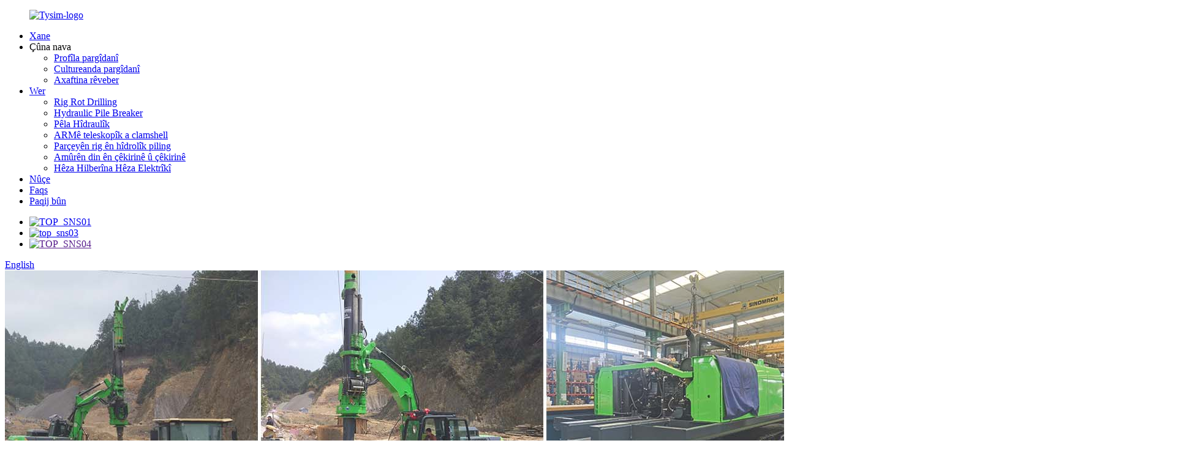

--- FILE ---
content_type: text/html
request_url: http://ku.tysimpiling.com/rotary-drilling-rig/
body_size: 11058
content:
<!DOCTYPE html> <html dir="ltr" lang="ku"> <head> <meta charset="UTF-8"/> <meta http-equiv="Content-Type" content="text/html; charset=UTF-8" /> <script type="text/javascript" src="//cdn.globalso.com/cookie_consent_banner.js"></script> <!-- Google Tag Manager --> <script>(function(w,d,s,l,i){w[l]=w[l]||[];w[l].push({'gtm.start':
new Date().getTime(),event:'gtm.js'});var f=d.getElementsByTagName(s)[0],
j=d.createElement(s),dl=l!='dataLayer'?'&l='+l:'';j.async=true;j.src=
'https://www.googletagmanager.com/gtm.js?id='+i+dl;f.parentNode.insertBefore(j,f);
})(window,document,'script','dataLayer','GTM-NG4M9QZS');</script> <!-- End Google Tag Manager --> <title>Hilberînerên Rigling Rot Drilling - Rig Rig Rig Rig Factory &amp; Pêşkêşkerên Rot</title> <meta name="viewport" content="width=device-width,initial-scale=1,minimum-scale=1,maximum-scale=1,user-scalable=no"> <link rel="apple-touch-icon-precomposed" href=""> <meta name="format-detection" content="telephone=no"> <meta name="apple-mobile-web-app-capable" content="yes"> <meta name="apple-mobile-web-app-status-bar-style" content="black"> <link href="//cdn.globalso.com/tysimpiling/style/global/style.css" rel="stylesheet" onload="this.onload=null;this.rel='stylesheet'"> <link href="//cdn.globalso.com/tysimpiling/style/public/public.css" rel="stylesheet" onload="this.onload=null;this.rel='stylesheet'">   <link rel="shortcut icon" href="https://cdn.globalso.com/tysimpiling/61b0d69d.png" /> <meta name="description" content="Li Hilberîner û dabînkerê navdar ên rigs rotary rotary digerin? Bêtir xuya bikin! Fabtora me ji bo operasyonên dorpêçkirî yên bi kargêrên bilind-kalîteyê re pêşkêş dike." /> <meta name="keywords" content="Hilberînerên Rigling Rotary Rotar, Bihayên Rig Rengîn ên Rengîn, Pêşkêşkerên Rig Drilling Rot, Pêşkêşiyên Rig Derbarê Rotary" />  <link rel="canonical" href="https://www.tysimpiling.com/rotary-drilling-rig/" />  <link href="//cdn.globalso.com/hide_search.css" rel="stylesheet"/><link href="//www.tysimpiling.com/style/ku.html.css" rel="stylesheet"/><link rel="alternate" hreflang="ku" href="http://ku.tysimpiling.com/" /></head> <body> <!-- Google Tag Manager (noscript) --> <noscript><iframe src="https://www.googletagmanager.com/ns.html?id=GTM-NG4M9QZS" height="0" width="0" style="display:none;visibility:hidden"></iframe></noscript> <!-- End Google Tag Manager (noscript) --> <div class="container"> <header class="web_head">   <div class="layout">     <figure class="logo"><a href="/">             <img src="https://cdn.globalso.com/tysimpiling/tysim-logo.png" alt="Tysim-logo">             </a></figure>     <nav class="nav_wrap">       <ul class="head_nav">         <li><a href="/">Xane</a></li> <li><a>Çûna nava</a> <ul class="sub-menu"> 	<li><a href="/company-profile/">Profîla pargîdanî</a></li> 	<li><a href="/corporate-culture/">Cultureanda pargîdanî</a></li> 	<li><a href="/manager-speech/">Axaftina rêveber</a></li> </ul> </li> <li class="current-menu-ancestor current-menu-parent"><a href="/products/">Wer</a> <ul class="sub-menu"> 	<li class="nav-current"><a href="/rotary-drilling-rig/">Rig Rot Drilling</a></li> 	<li><a href="/hydraulic-pile-breaker/">Hydraulic Pile Breaker</a></li> 	<li><a href="/hydraulic-power-pack/">Pêla Hîdraulîk</a></li> 	<li><a href="/clamshell-telescopic-arm/">ARMê teleskopîk a clamshell</a></li> 	<li><a href="/hydraulic-piling-rig-parts/">Parçeyên rig ên hîdrolîk piling</a></li> 	<li><a href="/other-piling-and-construction-equipment/">Amûrên din ên çêkirinê û çêkirinê</a></li> 	<li><a href="/electric-power-construction-drilling-rig/">Hêza Hilberîna Hêza Elektrîkî</a></li> </ul> </li> <li><a href="/news/">Nûçe</a></li> <li><a href="/faqs/">Faqs</a></li> <li><a href="/contact-us/">Paqij bûn</a></li>       </ul>     </nav>       <ul class="head_sns">                     <li><a target="_blank" href="https://www.facebook.com/tysimpilingmachinery"><img src="https://cdn.globalso.com/tysimpiling/top_sns01.png" alt="TOP_SNS01"></a></li>                     <li><a target="_blank" href="https://www.linkedin.com/company/3801950/admin/"><img src="https://cdn.globalso.com/tysimpiling/top_sns03.png" alt="top_sns03"></a></li>                     <li><a target="_blank" href=""><img src="https://cdn.globalso.com/tysimpiling/top_sns04.png" alt="TOP_SNS04"></a></li>                   </ul>            <div class="change-language ensemble">   <div class="change-language-info">     <div class="change-language-title medium-title">        <div class="language-flag language-flag-en"><a href="https://www.tysimpiling.com/"><b class="country-flag"></b><span>English</span> </a></div>        <b class="language-icon"></b>      </div> 	<div class="change-language-cont sub-content">         <div class="empty"></div>     </div>   </div> </div> <!--theme210-->    <b id="btn-search" class="btn--search"> </b>              </div> </header><!--<nav class="path_bar" style=" background:url(/uploads/products-banner1.jpg) fixed no-repeat center center">--> <!--  <ul class="path_nav">--> <!--    <li>--> <!--       <a itemprop="breadcrumb" href="https://www.tysimpiling.com/">Home</a></li><li> <a itemprop="breadcrumb" href="https://www.tysimpiling.com/products/" title="Products">Products</a> </li><li> <a href="#">Rotary Drilling Rig</a>--> <!--    </li>--> <!--  </ul>--> <!--</nav>-->  	  <section class="sys_sub_head">     <div class="head_bn_item"><img src="//www.tysimpiling.com/uploads/products-banner1.jpg" alt=""></div>     <section class="path_bar">       <ul>          <li> <a itemprop="breadcrumb" href="/">Xane</a></li><li> <a itemprop="breadcrumb" href="/products/" title="Products">Wer</a> </li><li> <a href="#">Rig Rot Drilling</a></li>       </ul>         </section>   </section>   <section class="web_main page_main products_main" style="background-image:url(//cdn.globalso.com/tysimpiling/style/global/img/jxbg01.jpg) ">   <div class="layout">         	  <aside class="aside">  <section class="aside-wrap">               <section class="side-widget">               <div class="side-tit-bar">                  <h4 class="side-tit">Kategorî</h4>               </div>                <ul class="side-cate">                 <li class="nav-current"><a href="/rotary-drilling-rig/">Rig Rot Drilling</a></li> <li><a href="/hydraulic-pile-breaker/">Hydraulic Pile Breaker</a></li> <li><a href="/hydraulic-power-pack/">Pêla Hîdraulîk</a></li> <li><a href="/clamshell-telescopic-arm/">ARMê teleskopîk a clamshell</a></li> <li><a href="/hydraulic-piling-rig-parts/">Parçeyên rig ên hîdrolîk piling</a></li> <li><a href="/other-piling-and-construction-equipment/">Amûrên din ên çêkirinê û çêkirinê</a></li> <li><a href="/electric-power-construction-drilling-rig/">Hêza Hilberîna Hêza Elektrîkî</a></li>                  </ul>                   </section>    		  <div class="side-widget">                  <div class="side-tit-bar">                  <h2 class="side-tit">Hilberên Taybet</h2>                  </div>                  <div class="side-product-items">            			<div class="items_content">                       <ul >   <li class="side_product_item"><figure>                               <a  class="item-img" href="/rotary-drilling-rig-kr220c-product/"><img src="https://cdn.globalso.com/tysimpiling/KR220C-300x300.jpg" alt="Rotary Drilling Rig kr220c"></a>                                <figcaption><div class="item_text"><a href="/rotary-drilling-rig-kr220c-product/">Rotary Drilling Rig kr220c</a>                                 <div class="item_info1"><p>Bilindahiya Bi tevahî: 21085mm<br />Diameter Drilling: 1800 / 2000mm<br />Kûrahiya herî zêde: 64/51m</p> </div>                               </div></figcaption>                            </figure>                            </li>                            <li class="side_product_item"><figure>                               <a  class="item-img" href="/rotary-drilling-rig-kr150m-product/"><img src="https://cdn.globalso.com/tysimpiling/KR160M-300x300.jpg" alt="Rotary Drilling Rig Kr150m"></a>                                <figcaption><div class="item_text"><a href="/rotary-drilling-rig-kr150m-product/">Rotary Drilling Rig Kr150m</a>                                 <div class="item_info1"><p>Bilindahiya Bi tevahî: 18850mm<br />Dîwana Drilling: 700mm<br />Kûrahiya herî zêde: 16m</p> </div>                               </div></figcaption>                            </figure>                            </li>                            <li class="side_product_item"><figure>                               <a  class="item-img" href="/rotary-drilling-rig-kr60a-product/"><img src="https://cdn.globalso.com/tysimpiling/KR60A-300x300.jpg" alt="Rotary Drilling Rig Kr60a"></a>                                <figcaption><div class="item_text"><a href="/rotary-drilling-rig-kr60a-product/">Rotary Drilling Rig Kr60a</a>                                 <div class="item_info1"><p>Bilindahiya Bi tevahî: 10720mm<br />Diameter Drilling: 1200mm<br />Kûrahiya herî zêde: 20m</p> </div>                               </div></figcaption>                            </figure>                            </li>                            <li class="side_product_item"><figure>                               <a  class="item-img" href="/hydraulic-pile-breaker-kp450s-product/"><img src="https://cdn.globalso.com/tysimpiling/a9d92643-300x300.jpg" alt="Hydraulic Pile Breaker KP450S"></a>                                <figcaption><div class="item_text"><a href="/hydraulic-pile-breaker-kp450s-product/">Hydraulic Pile Breaker KP450S</a>                                 <div class="item_info1"><p>Kutkirina Pile Edge Length: 350-450mm<br />Weight: ≧ 8T</p> </div>                               </div></figcaption>                            </figure>                            </li>                            <li class="side_product_item"><figure>                               <a  class="item-img" href="/hydraulic-pile-breaker-kp380-product/"><img src="https://cdn.globalso.com/tysimpiling/KP380A1-300x300.jpg" alt="Hîdroulic pile breaker kp380"></a>                                <figcaption><div class="item_text"><a href="/hydraulic-pile-breaker-kp380-product/">Hîdroulic pile breaker kp380</a>                                 <div class="item_info1"><p>Hejmara Modulan: 8-18<br />Pîlana Pîlî ya pêkanîn: 600-1800mm<br />Weight: 20-35T</p> </div>                               </div></figcaption>                            </figure>                            </li>                                                                   </ul>                   </div>                   </div>              </div>   		     </section>  	  </aside>    <section class="main">       <div class="items_list">         <h1 class="page_title">Rig Rot Drilling</h1>         <ul >    <li class="product_item">             <figure>               <span class="item_img"><img src="https://cdn.globalso.com/tysimpiling/KR125ES_00.jpg" alt="Kr125es headroom lowly"><a href="/kr125es-low-headroom-fully-hydraulic-rotary-drilling-rig-product/" title="KR125ES Low headroom fully hydraulic rotary drilling rig"></a> </span>               <figcaption> 			  <div class="item_information">                      <h3 class="item_title"><a href="/kr125es-low-headroom-fully-hydraulic-rotary-drilling-rig-product/" title="KR125ES Low headroom fully hydraulic rotary drilling rig">Kr125es headroom lowly</a></h3>                                           <!--<div class="item_info1"><p>Overall height: 3600mm<br /> Drilling diameter: 1800mm<br /> Maximum depth: 20/30m</p> </div>-->                                             </div>               </figcaption>             </figure>           </li>    <li class="product_item">             <figure>               <span class="item_img"><img src="https://cdn.globalso.com/tysimpiling/KR50A.jpg" alt="Rotary Drilling Rig Kr50a"><a href="/rotary-drilling-rig-kr50a-product/" title="Rotary Drilling Rig KR50A"></a> </span>               <figcaption> 			  <div class="item_information">                      <h3 class="item_title"><a href="/rotary-drilling-rig-kr50a-product/" title="Rotary Drilling Rig KR50A">Rotary Drilling Rig Kr50a</a></h3>                                           <!--<div class="item_info1"><p>Overall height: 9335/10740/11515mm<br /> Drilling diameter: 1200mm<br /> Maximum depth: 16/20/24m<br /> Match with excavator weight</p> </div>-->                                             </div>               </figcaption>             </figure>           </li>    <li class="product_item">             <figure>               <span class="item_img"><img src="https://cdn.globalso.com/tysimpiling/KR60A.jpg" alt="Rotary Drilling Rig Kr60a"><a href="/rotary-drilling-rig-kr60a-product/" title="Rotary Drilling Rig KR60A"></a> </span>               <figcaption> 			  <div class="item_information">                      <h3 class="item_title"><a href="/rotary-drilling-rig-kr60a-product/" title="Rotary Drilling Rig KR60A">Rotary Drilling Rig Kr60a</a></h3>                                           <!--<div class="item_info1"><p>Overall height: 10720mm<br /> Drilling diameter: 1200mm<br /> Maximum depth: 20m</p> </div>-->                                             </div>               </figcaption>             </figure>           </li>    <li class="product_item">             <figure>               <span class="item_img"><img src="https://cdn.globalso.com/tysimpiling/KR90A.jpg" alt="Rotary driver rig kr90a"><a href="/rotary-drilling-rig-kr90a-product/" title="Rotary Drilling Rig KR90A"></a> </span>               <figcaption> 			  <div class="item_information">                      <h3 class="item_title"><a href="/rotary-drilling-rig-kr90a-product/" title="Rotary Drilling Rig KR90A">Rotary driver rig kr90a</a></h3>                                           <!--<div class="item_info1"><p>Overall height: 12725mm<br /> Drilling diameter: 1000/1200mm<br /> Maximum depth: 28m</p> </div>-->                                             </div>               </figcaption>             </figure>           </li>    <li class="product_item">             <figure>               <span class="item_img"><img src="https://cdn.globalso.com/tysimpiling/KR90C.jpg" alt="Rotary Drilling Rig Kr90C"><a href="/rotary-drilling-rig-kr90c-product/" title="Rotary Drilling Rig KR90C"></a> </span>               <figcaption> 			  <div class="item_information">                      <h3 class="item_title"><a href="/rotary-drilling-rig-kr90c-product/" title="Rotary Drilling Rig KR90C">Rotary Drilling Rig Kr90C</a></h3>                                           <!--<div class="item_info1"><p>Overall height: 14550mm<br /> Drilling diameter: 1000/1200mm<br /> Maximum depth: 28m</p> </div>-->                                             </div>               </figcaption>             </figure>           </li>    <li class="product_item">             <figure>               <span class="item_img"><img src="https://cdn.globalso.com/tysimpiling/KR90M.jpg" alt="Rotary rig kr90m"><a href="/rotary-drilling-rig-kr90m-product/" title="Rotary Drilling Rig KR90M"></a> </span>               <figcaption> 			  <div class="item_information">                      <h3 class="item_title"><a href="/rotary-drilling-rig-kr90m-product/" title="Rotary Drilling Rig KR90M">Rotary rig kr90m</a></h3>                                           <!--<div class="item_info1"><p>Overall height: 16000mm<br /> Drilling diameter: 600mm<br /> Maximum depth: 12m</p> </div>-->                                             </div>               </figcaption>             </figure>           </li>    <li class="product_item">             <figure>               <span class="item_img"><img src="https://cdn.globalso.com/tysimpiling/Rotary-Drilling-Rig-KR125A.jpg" alt="Rotary Drilling Rig Kr125A"><a href="/rotary-drilling-rig-kr125a-product/" title="Rotary Drilling Rig KR125A"></a> </span>               <figcaption> 			  <div class="item_information">                      <h3 class="item_title"><a href="/rotary-drilling-rig-kr125a-product/" title="Rotary Drilling Rig KR125A">Rotary Drilling Rig Kr125A</a></h3>                                           <!--<div class="item_info1"><p>Overall height: 15480mm<br /> Drilling diameter: 1300/1500mm<br /> Maximum depth: 43/37m</p> </div>-->                                             </div>               </figcaption>             </figure>           </li>    <li class="product_item">             <figure>               <span class="item_img"><img src="https://cdn.globalso.com/tysimpiling/KR125M.jpg" alt="Rotary Drilling Rig Kr125m"><a href="/rotary-drilling-rig-kr125m-product/" title="Rotary Drilling Rig KR125M"></a> </span>               <figcaption> 			  <div class="item_information">                      <h3 class="item_title"><a href="/rotary-drilling-rig-kr125m-product/" title="Rotary Drilling Rig KR125M">Rotary Drilling Rig Kr125m</a></h3>                                           <!--<div class="item_info1"><p>Overall height: 18330mm<br /> Drilling diameter: 700mm<br /> Maximum depth: 15m</p> </div>-->                                             </div>               </figcaption>             </figure>           </li>    <li class="product_item">             <figure>               <span class="item_img"><img src="https://cdn.globalso.com/tysimpiling/KR150A.jpg" alt="Rotary drilling rig kr150a"><a href="/rotary-drilling-rig-kr150a-product/" title="Rotary Drilling Rig KR150A"></a> </span>               <figcaption> 			  <div class="item_information">                      <h3 class="item_title"><a href="/rotary-drilling-rig-kr150a-product/" title="Rotary Drilling Rig KR150A">Rotary drilling rig kr150a</a></h3>                                           <!--<div class="item_info1"><p>Overall height: 16050mm<br /> Drilling diameter: 1300/1500mm<br /> Maximum depth: 52/42m</p> </div>-->                                             </div>               </figcaption>             </figure>           </li>    <li class="product_item">             <figure>               <span class="item_img"><img src="https://cdn.globalso.com/tysimpiling/KR150C.jpg" alt="Rotary drilling rig kr150C"><a href="/rotary-drilling-rig-kr150c-product/" title="Rotary Drilling Rig KR150C"></a> </span>               <figcaption> 			  <div class="item_information">                      <h3 class="item_title"><a href="/rotary-drilling-rig-kr150c-product/" title="Rotary Drilling Rig KR150C">Rotary drilling rig kr150C</a></h3>                                           <!--<div class="item_info1"><p>Overall height: 15990mm<br /> Drilling diameter: 1300/1500mm<br /> Maximum depth: 52/42m</p> </div>-->                                             </div>               </figcaption>             </figure>           </li>    <li class="product_item">             <figure>               <span class="item_img"><img src="https://cdn.globalso.com/tysimpiling/KR160M.jpg" alt="Rotary Drilling Rig Kr150m"><a href="/rotary-drilling-rig-kr150m-product/" title="Rotary Drilling Rig KR150M"></a> </span>               <figcaption> 			  <div class="item_information">                      <h3 class="item_title"><a href="/rotary-drilling-rig-kr150m-product/" title="Rotary Drilling Rig KR150M">Rotary Drilling Rig Kr150m</a></h3>                                           <!--<div class="item_info1"><p>Overall height: 18850mm<br /> Drilling diameter: 700mm<br /> Maximum depth: 16m</p> </div>-->                                             </div>               </figcaption>             </figure>           </li>    <li class="product_item">             <figure>               <span class="item_img"><img src="https://cdn.globalso.com/tysimpiling/KR220C.jpg" alt="Rotary Drilling Rig kr220c"><a href="/rotary-drilling-rig-kr220c-product/" title="Rotary Drilling Rig KR220C"></a> </span>               <figcaption> 			  <div class="item_information">                      <h3 class="item_title"><a href="/rotary-drilling-rig-kr220c-product/" title="Rotary Drilling Rig KR220C">Rotary Drilling Rig kr220c</a></h3>                                           <!--<div class="item_info1"><p>Overall height: 21085mm<br /> Drilling diameter: 1800/2000mm<br /> Maximum depth: 64/51m</p> </div>-->                                             </div>               </figcaption>             </figure>           </li>          </ul>         <div class="page_bar">         <div class="pages"><a href='/rotary-drilling-rig/' class='current'>1</a><a href='/rotary-drilling-rig/page/2/'>2</a><a href="/rotary-drilling-rig/page/2/" >Next&gt;</a><a href='/rotary-drilling-rig/page/2/' class='extend' title='The Last Page'>>></a> <span class='current2'>Rûpel 1/2</span></div>       </div>       </div>            </section>   </div> </section> <footer class="web_footer">   <div class="layout">     <!--<div class="company_subscribe">-->     <!--  <h2 class="wow fadeInLeftA title">GET LATEST NEWS FROM US</h2>-->     <!--  <a href="javascript:" class=" wow fadeInRightA button">Send</a> </div>-->            <div class="foot_items">       <div class="wow fadeInLeftA foot_item foot_item_info" data-wow-delay=".3s">         <figure class="foot_logo"><a href="/">                     <img src="https://cdn.globalso.com/tysimpiling/tysim-logo.png" alt="Tysim-logo">                     </a></figure>         <div class="text">TYSIM PILING CO., LTD. Enterprise Sole Professional Neteweyî ya High-Tech ya R &amp; D û çêkirina alavên pîlana piçûk û navîn li Chinaînê [..]</div>         <a href="/company-profile/" class="more">Zêdetir bixwînin</a>         <div class="company_subscribe">         <a href="javascript:" class="wow fadeInRightA button">Lêpirsîn naha</a>         </div>         </div>       <div class="wow fadeInLeftA foot_item foot_item_product" data-wow-delay=".2s">         <h3 class="title">Zencîreya Zû</h3>         <ul>           <li><a href="/company-profile/">Profîla pargîdanî</a></li> <li><a href="/corporate-culture/">Cultureanda pargîdanî</a></li> <li><a href="/manager-speech/">Axaftina rêveber</a></li> <li><a href="/products/">Wer</a></li> <li><a href="/news/">Nûçe</a></li> <li><a href="/faqs/">Faqs</a></li> <li><a href="/contact-us/">Paqij bûn</a></li>         </ul>       </div>       <div class="wow fadeInLeftA foot_item foot_item_contact" data-wow-delay=".1s">         <h3 class="title">Têkevin têkiliyê</h3>         <address>                 <li class="foot_addr">Huijing Rd 345, Qada Aborî ya Huishan, Bajarê Wuxi, parêzgeha Jiangsu, Chinaîn</li>                         <li class="foot_phone"><a href="tel:+86 18352067788">+86 18352067788</a></li>                                      <li class="foot_phone"><a href="tel:+86-510-83590747">+ 86-510-83590747</a></li>                                  <li class="foot_email"><a href="mailto:tysim@tysim.cn" class="add_email121">           tysim@tysim.cn          </a></li>                                                       </address>         <ul class="foot_sns">                     <li><a target="_blank" href="https://www.facebook.com/tysimpilingmachinery"><img src="https://cdn.globalso.com/tysimpiling/facebook1.png" alt="Facebook"></a></li>                     <li><a target="_blank" href="https://www.linkedin.com/company/3801950/admin/"><img src="https://cdn.globalso.com/tysimpiling/linnk.png" alt="linnk"></a></li>                     <li><a target="_blank" href=""><img src="https://cdn.globalso.com/tysimpiling/twitter1.png" alt="Twitter"></a></li>                   </ul>       </div>       <div class="clear"></div>     </div>   </div>   <div class="copyright">© Copyright - 2010-2023: Hemî maf parastî ne.<script type="text/javascript" src="//www.globalso.site/livechat.js"></script><a href="/sitemap.xml">Nexşe</a> - <a href="/">Amp Mobile</a> <br><a href='/hydraulic-drilling-rig/' title='Hydraulic Drilling Rig'>Rigê drilling hîdrolîk</a>,  <a href='/hydraulic-rotary-drilling-rig-machine/' title='Hydraulic Rotary Drilling Rig Machine'>Makîneya rig-rot a rot hîdrolîk</a>,  <a href='/rotary-drilling-machine/' title='Rotary Drilling Machine'>Makîneya Drilling Rotary</a>,  <a href='/rotary-drilling-rig/' title='Rotary Drilling Rig'>Rig Rot Drilling</a>,  <a href='/rotary-drilling-rig-machine/' title='Rotary Drilling Rig Machine'>Makîneya Rig Rig Drilling</a>,  <a href='/hydraulic-rotary-drilling-rig/' title='Hydraulic Rotary Drilling Rig'>R R R R R R R R R R ROTARY RIG</a>,   </div> </footer> <aside class="scrollsidebar" id="scrollsidebar">   <div class="side_content">     <div class="side_list">       <header class="hd"><img src="//cdn.globalso.com/title_pic.png" alt="Lêpirsîna serhêl"/></header>       <div class="cont">         <li><a class="email" href="javascript:" onclick="showMsgPop();">Email bişînin</a></li>                                       </div>                   <div class="side_title"><a  class="close_btn"><span>x</span></a></div>     </div>   </div>   <!--<div class="show_btn"></div>-->   <ul class="right_nav">                 <li>         <a target="_blank" >       <div class="iconBox oln_ser">         <img src='//cdn.globalso.com/tysimpiling/style/global/img/phones.png' alt="Telefon">       </div>       </a>       <div class="hideBox">         <div class="hb">           <div class="fonttalk">                                <p><a  target="_blank" href="tel:+86 18352067788">+86 18352067788</a>                 <a  target="_blank" href="tel:+86-510-83590747">+ 86-510-83590747</a>                 </p>                            </div>         </div>       </div>     </li>               <li>         <a target="_blank" >       <div class="iconBox oln_ser">         <img src='//cdn.globalso.com/tysimpiling/style/global/img/whatsapp.png' alt="whatsapp">       </div>       </a>       <div class="hideBox">         <div class="hb">           <div class="fonttalk">                                <p> <a  target="_blank" href="https://api.whatsapp.com/send?phone=8618352067788">+86 18352067788</a><a  target="_blank" href="https://api.whatsapp.com/send?phone=8618577269818">+86 18577269818</a><a  target="_blank" href="https://api.whatsapp.com/send?phone=8618806173379">+86 18806173379</a>                </p>                            </div>         </div>       </div>     </li>             <li>         <a >       <div class="iconBox oln_ser">         <img src='//cdn.globalso.com/tysimpiling/style/global/img/index_5.png' alt="qq">       </div>       </a>       <div class="hideBox">         <div class="hb">           <div class="fonttalk">             <p>              <a href="mailto:tysim@tysim.cn">tysim@tysim.cn</a>              <a href="mailto:"></a>             </p>            </div>         </div>       </div>     </li>     </ul> </aside> <div class="inquiry-pop-bd">   <div class="inquiry-pop"> <i class="ico-close-pop" onclick="hideMsgPop();"></i>      <script type="text/javascript" src="//www.globalso.site/form.js"></script>    </div> </div> </div> <div class="web-search"> <b id="btn-search-close" class="btn--search-close"></b>   <div style=" width:100%">     <div class="head-search">       <form  action="/search.php" method="get">         <input class="search-ipt" type="text" placeholder="search..." name="s" id="s" />         <input type="hidden" name="cat" value="490"/>         <input class="search-btn" type="submit" id="searchsubmit" value="" />         <span class="search-attr">Hit binivîse ku lêgerîn an ESC bigire da ku nêz bibe</span>       </form>     </div>   </div> </div> <script type="text/javascript" src="//cdn.globalso.com/tysimpiling/style/global/js/jquery.min.js"></script>  <script type="text/javascript" src="//cdn.globalso.com/tysimpiling/style/global/js/common.js"></script>   <script type="text/javascript" src="//cdn.globalso.com/tysimpiling/style/global/js/ammap.js"></script>  <script type="text/javascript" src="//cdn.globalso.com/tysimpiling/style/global/js/worldLow.js"></script>  <script type="text/javascript" src="//cdn.globalso.com/tysimpiling/style/public/public.js"></script>   <script type="text/javascript">
			AmCharts.makeChart("map",{
					"type": "map",
					"pathToImages": "http://www.amcharts.com/lib/3/images/",
					"addClassNames": true,
					"fontSize": 15,
					"color": "#FFFFFF",
					"projection": "mercator",
					"backgroundAlpha": 1,
					"backgroundColor": "rgba(255,255,255,1)",
					"dataProvider": {
						"map": "worldLow",
						"getAreasFromMap": true,
						"images": [
							{
								"top": 40,
								"left": 60,
								"width": 80,
								"height": 40,
								"pixelMapperLogo": true,
								"imageURL": "http://pixelmap.amcharts.com/static/img/logo.svg",
								"url": "http://www.amcharts.com"
							}
						],
						"areas": [
							{
								"id": "AR",
								"title": "Argentina",
								"color": "rgba(141,188,61,1)"
							},
							{
								"id": "AU",
								"title": "Australia",
								"color": "rgba(141,188,61,1)"
							},
							{
								"id": "BD",
								"title": "Bangladesh",
								"color": "rgba(141,188,61,1)"
							},
							{
								"id": "BE",
								"title": "Belgium",
								"color": "rgba(141,188,61,1)"
							},
							{
								"id": "BG",
								"title": "Bulgaria",
								"color": "rgba(141,188,61,1)"
							},
							{
								"id": "BR",
								"title": "Brazil",
								"color": "rgba(141,188,61,1)"
							},
							{
								"id": "CD",
								"title": "Democratic Republic of Congo",
								"color": "rgba(141,188,61,1)"
							},
							{
								"id": "CN",
								"title": "China",
								"color": "rgba(141,188,61,1)"
							},
							{
								"id": "DZ",
								"title": "Algeria",
								"color": "rgba(141,188,61,1)"
							},
							{
								"id": "ID",
								"title": "Indonesia",
								"color": "rgba(141,188,61,1)"
							},
							{
								"id": "IN",
								"title": "India",
								"color": "rgba(141,188,61,1)"
							},
							{
								"id": "KH",
								"title": "Cambodia",
								"color": "rgba(141,188,61,1)"
							},
							{
								"id": "LA",
								"title": "Lao People's Democratic Republic",
								"color": "rgba(141,188,61,1)"
							},
							{
								"id": "LK",
								"title": "Sri Lanka",
								"color": "rgba(141,188,61,1)"
							},
							{
								"id": "MM",
								"title": "Myanmar",
								"color": "rgba(141,188,61,1)"
							},
							{
								"id": "MY",
								"title": "Malaysia",
								"color": "rgba(141,188,61,1)"
							},
							{
								"id": "NZ",
								"title": "New Zealand",
								"color": "rgba(141,188,61,1)"
							},
							{
								"id": "RU",
								"title": "Russia",
								"color": "rgba(141,188,61,1)"
							},
							{
								"id": "SA",
								"title": "Saudi Arabia",
								"color": "rgba(141,188,61,1)"
							},
							{
								"id": "TH",
								"title": "Thailand",
								"color": "rgba(141,188,61,1)"
							},
							{
								"id": "TR",
								"title": "Turkey",
								"color": "rgba(141,188,61,1)"
							},
							{
								"id": "US",
								"title": "United States",
								"color": "rgba(141,188,61,1)"
							},
							{
								"id": "VN",
								"title": "Vietnam",
								"color": "rgba(141,188,61,1)"
							},
							{
								"id": "ZM",
								"title": "Zambia",
								"color": "rgba(141,188,61,1)"
							}
						]
					},
					"balloon": {
						"horizontalPadding": 15,
						"borderAlpha": 0,
						"borderThickness": 1,
						"verticalPadding": 15
					},
					"areasSettings": {
						"color": "rgba(165,165,165,.8)",
						"outlineColor": "rgba(255,255,255,1)",
						"rollOverOutlineColor": "rgba(255,255,255,1)",
						"rollOverBrightness": 20,
						"selectedBrightness": 20,
						"selectable": true,
						"unlistedAreasAlpha": 0,
						"unlistedAreasOutlineAlpha": 0
					},
					"imagesSettings": {
						"alpha": 1,
						"color": "rgba(165,165,165,.8)",
						"outlineAlpha": 0,
						"rollOverOutlineAlpha": 0,
						"outlineColor": "rgba(255,255,255,1)",
						"rollOverBrightness": 20,
						"selectedBrightness": 20,
						"selectable": true
					},
					"linesSettings": {
						"color": "rgba(165,165,165,.8)",
						"selectable": true,
						"rollOverBrightness": 20,
						"selectedBrightness": 20
					},
					"zoomControl": {
						"zoomControlEnabled": true,
						"homeButtonEnabled": false,
						"panControlEnabled": false,
						"right": 38,
						"bottom": 30,
						"minZoomLevel": 0.25,
						"gridHeight": 100,
						"gridAlpha": 0.1,
						"gridBackgroundAlpha": 0,
						"gridColor": "#FFFFFF",
						"draggerAlpha": 1,
						"buttonCornerRadius": 2
					}
				});
		</script> <!--[if lt IE 9]> <script src="//cdn.globalso.com/tysimpiling/style/global/js/html5.js"></script> <![endif]--> <script type="text/javascript">

if(typeof jQuery == 'undefined' || typeof jQuery.fn.on == 'undefined') {
	document.write('<script src="https://www.tysimpiling.com/wp-content/plugins/bb-plugin/js/jquery.js"><\/script>');
	document.write('<script src="https://www.tysimpiling.com/wp-content/plugins/bb-plugin/js/jquery.migrate.min.js"><\/script>');
}

</script><ul class="prisna-wp-translate-seo" id="prisna-translator-seo"><li class="language-flag language-flag-en"><a href="https://www.tysimpiling.com/rotary-drilling-rig/" title="English" target="_blank"><b class="country-flag"></b><span>English</span></a></li><li class="language-flag language-flag-zh"><a href="http://zh.tysimpiling.com/rotary-drilling-rig/" title="Chinese" target="_blank"><b class="country-flag"></b><span>Chinese</span></a></li><li class="language-flag language-flag-fr"><a href="http://fr.tysimpiling.com/rotary-drilling-rig/" title="French" target="_blank"><b class="country-flag"></b><span>French</span></a></li><li class="language-flag language-flag-de"><a href="http://de.tysimpiling.com/rotary-drilling-rig/" title="German" target="_blank"><b class="country-flag"></b><span>German</span></a></li><li class="language-flag language-flag-pt"><a href="http://pt.tysimpiling.com/rotary-drilling-rig/" title="Portuguese" target="_blank"><b class="country-flag"></b><span>Portuguese</span></a></li><li class="language-flag language-flag-es"><a href="http://es.tysimpiling.com/rotary-drilling-rig/" title="Spanish" target="_blank"><b class="country-flag"></b><span>Spanish</span></a></li><li class="language-flag language-flag-ru"><a href="http://ru.tysimpiling.com/rotary-drilling-rig/" title="Russian" target="_blank"><b class="country-flag"></b><span>Russian</span></a></li><li class="language-flag language-flag-ja"><a href="http://ja.tysimpiling.com/rotary-drilling-rig/" title="Japanese" target="_blank"><b class="country-flag"></b><span>Japanese</span></a></li><li class="language-flag language-flag-ko"><a href="http://ko.tysimpiling.com/rotary-drilling-rig/" title="Korean" target="_blank"><b class="country-flag"></b><span>Korean</span></a></li><li class="language-flag language-flag-ar"><a href="http://ar.tysimpiling.com/rotary-drilling-rig/" title="Arabic" target="_blank"><b class="country-flag"></b><span>Arabic</span></a></li><li class="language-flag language-flag-ga"><a href="http://ga.tysimpiling.com/rotary-drilling-rig/" title="Irish" target="_blank"><b class="country-flag"></b><span>Irish</span></a></li><li class="language-flag language-flag-el"><a href="http://el.tysimpiling.com/rotary-drilling-rig/" title="Greek" target="_blank"><b class="country-flag"></b><span>Greek</span></a></li><li class="language-flag language-flag-tr"><a href="http://tr.tysimpiling.com/rotary-drilling-rig/" title="Turkish" target="_blank"><b class="country-flag"></b><span>Turkish</span></a></li><li class="language-flag language-flag-it"><a href="http://it.tysimpiling.com/rotary-drilling-rig/" title="Italian" target="_blank"><b class="country-flag"></b><span>Italian</span></a></li><li class="language-flag language-flag-da"><a href="http://da.tysimpiling.com/rotary-drilling-rig/" title="Danish" target="_blank"><b class="country-flag"></b><span>Danish</span></a></li><li class="language-flag language-flag-ro"><a href="http://ro.tysimpiling.com/rotary-drilling-rig/" title="Romanian" target="_blank"><b class="country-flag"></b><span>Romanian</span></a></li><li class="language-flag language-flag-id"><a href="http://id.tysimpiling.com/rotary-drilling-rig/" title="Indonesian" target="_blank"><b class="country-flag"></b><span>Indonesian</span></a></li><li class="language-flag language-flag-cs"><a href="http://cs.tysimpiling.com/rotary-drilling-rig/" title="Czech" target="_blank"><b class="country-flag"></b><span>Czech</span></a></li><li class="language-flag language-flag-af"><a href="http://af.tysimpiling.com/rotary-drilling-rig/" title="Afrikaans" target="_blank"><b class="country-flag"></b><span>Afrikaans</span></a></li><li class="language-flag language-flag-sv"><a href="http://sv.tysimpiling.com/rotary-drilling-rig/" title="Swedish" target="_blank"><b class="country-flag"></b><span>Swedish</span></a></li><li class="language-flag language-flag-pl"><a href="http://pl.tysimpiling.com/rotary-drilling-rig/" title="Polish" target="_blank"><b class="country-flag"></b><span>Polish</span></a></li><li class="language-flag language-flag-eu"><a href="http://eu.tysimpiling.com/rotary-drilling-rig/" title="Basque" target="_blank"><b class="country-flag"></b><span>Basque</span></a></li><li class="language-flag language-flag-ca"><a href="http://ca.tysimpiling.com/rotary-drilling-rig/" title="Catalan" target="_blank"><b class="country-flag"></b><span>Catalan</span></a></li><li class="language-flag language-flag-eo"><a href="http://eo.tysimpiling.com/rotary-drilling-rig/" title="Esperanto" target="_blank"><b class="country-flag"></b><span>Esperanto</span></a></li><li class="language-flag language-flag-hi"><a href="http://hi.tysimpiling.com/rotary-drilling-rig/" title="Hindi" target="_blank"><b class="country-flag"></b><span>Hindi</span></a></li><li class="language-flag language-flag-lo"><a href="http://lo.tysimpiling.com/rotary-drilling-rig/" title="Lao" target="_blank"><b class="country-flag"></b><span>Lao</span></a></li><li class="language-flag language-flag-sq"><a href="http://sq.tysimpiling.com/rotary-drilling-rig/" title="Albanian" target="_blank"><b class="country-flag"></b><span>Albanian</span></a></li><li class="language-flag language-flag-am"><a href="http://am.tysimpiling.com/rotary-drilling-rig/" title="Amharic" target="_blank"><b class="country-flag"></b><span>Amharic</span></a></li><li class="language-flag language-flag-hy"><a href="http://hy.tysimpiling.com/rotary-drilling-rig/" title="Armenian" target="_blank"><b class="country-flag"></b><span>Armenian</span></a></li><li class="language-flag language-flag-az"><a href="http://az.tysimpiling.com/rotary-drilling-rig/" title="Azerbaijani" target="_blank"><b class="country-flag"></b><span>Azerbaijani</span></a></li><li class="language-flag language-flag-be"><a href="http://be.tysimpiling.com/rotary-drilling-rig/" title="Belarusian" target="_blank"><b class="country-flag"></b><span>Belarusian</span></a></li><li class="language-flag language-flag-bn"><a href="http://bn.tysimpiling.com/rotary-drilling-rig/" title="Bengali" target="_blank"><b class="country-flag"></b><span>Bengali</span></a></li><li class="language-flag language-flag-bs"><a href="http://bs.tysimpiling.com/rotary-drilling-rig/" title="Bosnian" target="_blank"><b class="country-flag"></b><span>Bosnian</span></a></li><li class="language-flag language-flag-bg"><a href="http://bg.tysimpiling.com/rotary-drilling-rig/" title="Bulgarian" target="_blank"><b class="country-flag"></b><span>Bulgarian</span></a></li><li class="language-flag language-flag-ceb"><a href="http://ceb.tysimpiling.com/rotary-drilling-rig/" title="Cebuano" target="_blank"><b class="country-flag"></b><span>Cebuano</span></a></li><li class="language-flag language-flag-ny"><a href="http://ny.tysimpiling.com/rotary-drilling-rig/" title="Chichewa" target="_blank"><b class="country-flag"></b><span>Chichewa</span></a></li><li class="language-flag language-flag-co"><a href="http://co.tysimpiling.com/rotary-drilling-rig/" title="Corsican" target="_blank"><b class="country-flag"></b><span>Corsican</span></a></li><li class="language-flag language-flag-hr"><a href="http://hr.tysimpiling.com/rotary-drilling-rig/" title="Croatian" target="_blank"><b class="country-flag"></b><span>Croatian</span></a></li><li class="language-flag language-flag-nl"><a href="http://nl.tysimpiling.com/rotary-drilling-rig/" title="Dutch" target="_blank"><b class="country-flag"></b><span>Dutch</span></a></li><li class="language-flag language-flag-et"><a href="http://et.tysimpiling.com/rotary-drilling-rig/" title="Estonian" target="_blank"><b class="country-flag"></b><span>Estonian</span></a></li><li class="language-flag language-flag-tl"><a href="http://tl.tysimpiling.com/rotary-drilling-rig/" title="Filipino" target="_blank"><b class="country-flag"></b><span>Filipino</span></a></li><li class="language-flag language-flag-fi"><a href="http://fi.tysimpiling.com/rotary-drilling-rig/" title="Finnish" target="_blank"><b class="country-flag"></b><span>Finnish</span></a></li><li class="language-flag language-flag-fy"><a href="http://fy.tysimpiling.com/rotary-drilling-rig/" title="Frisian" target="_blank"><b class="country-flag"></b><span>Frisian</span></a></li><li class="language-flag language-flag-gl"><a href="http://gl.tysimpiling.com/rotary-drilling-rig/" title="Galician" target="_blank"><b class="country-flag"></b><span>Galician</span></a></li><li class="language-flag language-flag-ka"><a href="http://ka.tysimpiling.com/rotary-drilling-rig/" title="Georgian" target="_blank"><b class="country-flag"></b><span>Georgian</span></a></li><li class="language-flag language-flag-gu"><a href="http://gu.tysimpiling.com/rotary-drilling-rig/" title="Gujarati" target="_blank"><b class="country-flag"></b><span>Gujarati</span></a></li><li class="language-flag language-flag-ht"><a href="http://ht.tysimpiling.com/rotary-drilling-rig/" title="Haitian" target="_blank"><b class="country-flag"></b><span>Haitian</span></a></li><li class="language-flag language-flag-ha"><a href="http://ha.tysimpiling.com/rotary-drilling-rig/" title="Hausa" target="_blank"><b class="country-flag"></b><span>Hausa</span></a></li><li class="language-flag language-flag-haw"><a href="http://haw.tysimpiling.com/rotary-drilling-rig/" title="Hawaiian" target="_blank"><b class="country-flag"></b><span>Hawaiian</span></a></li><li class="language-flag language-flag-iw"><a href="http://iw.tysimpiling.com/rotary-drilling-rig/" title="Hebrew" target="_blank"><b class="country-flag"></b><span>Hebrew</span></a></li><li class="language-flag language-flag-hmn"><a href="http://hmn.tysimpiling.com/rotary-drilling-rig/" title="Hmong" target="_blank"><b class="country-flag"></b><span>Hmong</span></a></li><li class="language-flag language-flag-hu"><a href="http://hu.tysimpiling.com/rotary-drilling-rig/" title="Hungarian" target="_blank"><b class="country-flag"></b><span>Hungarian</span></a></li><li class="language-flag language-flag-is"><a href="http://is.tysimpiling.com/rotary-drilling-rig/" title="Icelandic" target="_blank"><b class="country-flag"></b><span>Icelandic</span></a></li><li class="language-flag language-flag-ig"><a href="http://ig.tysimpiling.com/rotary-drilling-rig/" title="Igbo" target="_blank"><b class="country-flag"></b><span>Igbo</span></a></li><li class="language-flag language-flag-jw"><a href="http://jw.tysimpiling.com/rotary-drilling-rig/" title="Javanese" target="_blank"><b class="country-flag"></b><span>Javanese</span></a></li><li class="language-flag language-flag-kn"><a href="http://kn.tysimpiling.com/rotary-drilling-rig/" title="Kannada" target="_blank"><b class="country-flag"></b><span>Kannada</span></a></li><li class="language-flag language-flag-kk"><a href="http://kk.tysimpiling.com/rotary-drilling-rig/" title="Kazakh" target="_blank"><b class="country-flag"></b><span>Kazakh</span></a></li><li class="language-flag language-flag-km"><a href="http://km.tysimpiling.com/rotary-drilling-rig/" title="Khmer" target="_blank"><b class="country-flag"></b><span>Khmer</span></a></li><li class="language-flag language-flag-ku"><a href="http://ku.tysimpiling.com/rotary-drilling-rig/" title="Kurdish" target="_blank"><b class="country-flag"></b><span>Kurdish</span></a></li><li class="language-flag language-flag-ky"><a href="http://ky.tysimpiling.com/rotary-drilling-rig/" title="Kyrgyz" target="_blank"><b class="country-flag"></b><span>Kyrgyz</span></a></li><li class="language-flag language-flag-la"><a href="http://la.tysimpiling.com/rotary-drilling-rig/" title="Latin" target="_blank"><b class="country-flag"></b><span>Latin</span></a></li><li class="language-flag language-flag-lv"><a href="http://lv.tysimpiling.com/rotary-drilling-rig/" title="Latvian" target="_blank"><b class="country-flag"></b><span>Latvian</span></a></li><li class="language-flag language-flag-lt"><a href="http://lt.tysimpiling.com/rotary-drilling-rig/" title="Lithuanian" target="_blank"><b class="country-flag"></b><span>Lithuanian</span></a></li><li class="language-flag language-flag-lb"><a href="http://lb.tysimpiling.com/rotary-drilling-rig/" title="Luxembou.." target="_blank"><b class="country-flag"></b><span>Luxembou..</span></a></li><li class="language-flag language-flag-mk"><a href="http://mk.tysimpiling.com/rotary-drilling-rig/" title="Macedonian" target="_blank"><b class="country-flag"></b><span>Macedonian</span></a></li><li class="language-flag language-flag-mg"><a href="http://mg.tysimpiling.com/rotary-drilling-rig/" title="Malagasy" target="_blank"><b class="country-flag"></b><span>Malagasy</span></a></li><li class="language-flag language-flag-ms"><a href="http://ms.tysimpiling.com/rotary-drilling-rig/" title="Malay" target="_blank"><b class="country-flag"></b><span>Malay</span></a></li><li class="language-flag language-flag-ml"><a href="http://ml.tysimpiling.com/rotary-drilling-rig/" title="Malayalam" target="_blank"><b class="country-flag"></b><span>Malayalam</span></a></li><li class="language-flag language-flag-mt"><a href="http://mt.tysimpiling.com/rotary-drilling-rig/" title="Maltese" target="_blank"><b class="country-flag"></b><span>Maltese</span></a></li><li class="language-flag language-flag-mi"><a href="http://mi.tysimpiling.com/rotary-drilling-rig/" title="Maori" target="_blank"><b class="country-flag"></b><span>Maori</span></a></li><li class="language-flag language-flag-mr"><a href="http://mr.tysimpiling.com/rotary-drilling-rig/" title="Marathi" target="_blank"><b class="country-flag"></b><span>Marathi</span></a></li><li class="language-flag language-flag-mn"><a href="http://mn.tysimpiling.com/rotary-drilling-rig/" title="Mongolian" target="_blank"><b class="country-flag"></b><span>Mongolian</span></a></li><li class="language-flag language-flag-my"><a href="http://my.tysimpiling.com/rotary-drilling-rig/" title="Burmese" target="_blank"><b class="country-flag"></b><span>Burmese</span></a></li><li class="language-flag language-flag-ne"><a href="http://ne.tysimpiling.com/rotary-drilling-rig/" title="Nepali" target="_blank"><b class="country-flag"></b><span>Nepali</span></a></li><li class="language-flag language-flag-no"><a href="http://no.tysimpiling.com/rotary-drilling-rig/" title="Norwegian" target="_blank"><b class="country-flag"></b><span>Norwegian</span></a></li><li class="language-flag language-flag-ps"><a href="http://ps.tysimpiling.com/rotary-drilling-rig/" title="Pashto" target="_blank"><b class="country-flag"></b><span>Pashto</span></a></li><li class="language-flag language-flag-fa"><a href="http://fa.tysimpiling.com/rotary-drilling-rig/" title="Persian" target="_blank"><b class="country-flag"></b><span>Persian</span></a></li><li class="language-flag language-flag-pa"><a href="http://pa.tysimpiling.com/rotary-drilling-rig/" title="Punjabi" target="_blank"><b class="country-flag"></b><span>Punjabi</span></a></li><li class="language-flag language-flag-sr"><a href="http://sr.tysimpiling.com/rotary-drilling-rig/" title="Serbian" target="_blank"><b class="country-flag"></b><span>Serbian</span></a></li><li class="language-flag language-flag-st"><a href="http://st.tysimpiling.com/rotary-drilling-rig/" title="Sesotho" target="_blank"><b class="country-flag"></b><span>Sesotho</span></a></li><li class="language-flag language-flag-si"><a href="http://si.tysimpiling.com/rotary-drilling-rig/" title="Sinhala" target="_blank"><b class="country-flag"></b><span>Sinhala</span></a></li><li class="language-flag language-flag-sk"><a href="http://sk.tysimpiling.com/rotary-drilling-rig/" title="Slovak" target="_blank"><b class="country-flag"></b><span>Slovak</span></a></li><li class="language-flag language-flag-sl"><a href="http://sl.tysimpiling.com/rotary-drilling-rig/" title="Slovenian" target="_blank"><b class="country-flag"></b><span>Slovenian</span></a></li><li class="language-flag language-flag-so"><a href="http://so.tysimpiling.com/rotary-drilling-rig/" title="Somali" target="_blank"><b class="country-flag"></b><span>Somali</span></a></li><li class="language-flag language-flag-sm"><a href="http://sm.tysimpiling.com/rotary-drilling-rig/" title="Samoan" target="_blank"><b class="country-flag"></b><span>Samoan</span></a></li><li class="language-flag language-flag-gd"><a href="http://gd.tysimpiling.com/rotary-drilling-rig/" title="Scots Gaelic" target="_blank"><b class="country-flag"></b><span>Scots Gaelic</span></a></li><li class="language-flag language-flag-sn"><a href="http://sn.tysimpiling.com/rotary-drilling-rig/" title="Shona" target="_blank"><b class="country-flag"></b><span>Shona</span></a></li><li class="language-flag language-flag-sd"><a href="http://sd.tysimpiling.com/rotary-drilling-rig/" title="Sindhi" target="_blank"><b class="country-flag"></b><span>Sindhi</span></a></li><li class="language-flag language-flag-su"><a href="http://su.tysimpiling.com/rotary-drilling-rig/" title="Sundanese" target="_blank"><b class="country-flag"></b><span>Sundanese</span></a></li><li class="language-flag language-flag-sw"><a href="http://sw.tysimpiling.com/rotary-drilling-rig/" title="Swahili" target="_blank"><b class="country-flag"></b><span>Swahili</span></a></li><li class="language-flag language-flag-tg"><a href="http://tg.tysimpiling.com/rotary-drilling-rig/" title="Tajik" target="_blank"><b class="country-flag"></b><span>Tajik</span></a></li><li class="language-flag language-flag-ta"><a href="http://ta.tysimpiling.com/rotary-drilling-rig/" title="Tamil" target="_blank"><b class="country-flag"></b><span>Tamil</span></a></li><li class="language-flag language-flag-te"><a href="http://te.tysimpiling.com/rotary-drilling-rig/" title="Telugu" target="_blank"><b class="country-flag"></b><span>Telugu</span></a></li><li class="language-flag language-flag-th"><a href="http://th.tysimpiling.com/rotary-drilling-rig/" title="Thai" target="_blank"><b class="country-flag"></b><span>Thai</span></a></li><li class="language-flag language-flag-uk"><a href="http://uk.tysimpiling.com/rotary-drilling-rig/" title="Ukrainian" target="_blank"><b class="country-flag"></b><span>Ukrainian</span></a></li><li class="language-flag language-flag-ur"><a href="http://ur.tysimpiling.com/rotary-drilling-rig/" title="Urdu" target="_blank"><b class="country-flag"></b><span>Urdu</span></a></li><li class="language-flag language-flag-uz"><a href="http://uz.tysimpiling.com/rotary-drilling-rig/" title="Uzbek" target="_blank"><b class="country-flag"></b><span>Uzbek</span></a></li><li class="language-flag language-flag-vi"><a href="http://vi.tysimpiling.com/rotary-drilling-rig/" title="Vietnamese" target="_blank"><b class="country-flag"></b><span>Vietnamese</span></a></li><li class="language-flag language-flag-cy"><a href="http://cy.tysimpiling.com/rotary-drilling-rig/" title="Welsh" target="_blank"><b class="country-flag"></b><span>Welsh</span></a></li><li class="language-flag language-flag-xh"><a href="http://xh.tysimpiling.com/rotary-drilling-rig/" title="Xhosa" target="_blank"><b class="country-flag"></b><span>Xhosa</span></a></li><li class="language-flag language-flag-yi"><a href="http://yi.tysimpiling.com/rotary-drilling-rig/" title="Yiddish" target="_blank"><b class="country-flag"></b><span>Yiddish</span></a></li><li class="language-flag language-flag-yo"><a href="http://yo.tysimpiling.com/rotary-drilling-rig/" title="Yoruba" target="_blank"><b class="country-flag"></b><span>Yoruba</span></a></li><li class="language-flag language-flag-zu"><a href="http://zu.tysimpiling.com/rotary-drilling-rig/" title="Zulu" target="_blank"><b class="country-flag"></b><span>Zulu</span></a></li><li class="language-flag language-flag-rw"><a href="http://rw.tysimpiling.com/rotary-drilling-rig/" title="Kinyarwanda" target="_blank"><b class="country-flag"></b><span>Kinyarwanda</span></a></li><li class="language-flag language-flag-tt"><a href="http://tt.tysimpiling.com/rotary-drilling-rig/" title="Tatar" target="_blank"><b class="country-flag"></b><span>Tatar</span></a></li><li class="language-flag language-flag-or"><a href="http://or.tysimpiling.com/rotary-drilling-rig/" title="Oriya" target="_blank"><b class="country-flag"></b><span>Oriya</span></a></li><li class="language-flag language-flag-tk"><a href="http://tk.tysimpiling.com/rotary-drilling-rig/" title="Turkmen" target="_blank"><b class="country-flag"></b><span>Turkmen</span></a></li><li class="language-flag language-flag-ug"><a href="http://ug.tysimpiling.com/rotary-drilling-rig/" title="Uyghur" target="_blank"><b class="country-flag"></b><span>Uyghur</span></a></li></ul><link rel='stylesheet' id='fl-builder-layout-5508-css'  href='https://www.tysimpiling.com/uploads/bb-plugin/cache/5508-layout.css?ver=bc7bda1ede62e778dd4c877a9b9386d3' type='text/css' media='all' /> <link rel='stylesheet' id='fl-builder-layout-3263-css'  href='https://www.tysimpiling.com/uploads/bb-plugin/cache/3263-layout-partial.css?ver=de2b7f966ba05c57cb5016d89d32fd37' type='text/css' media='all' /> <link rel='stylesheet' id='fl-builder-layout-3249-css'  href='https://www.tysimpiling.com/uploads/bb-plugin/cache/3249-layout-partial.css?ver=90e448f25632187512b8f80c1d626b32' type='text/css' media='all' /> <link rel='stylesheet' id='fl-builder-layout-3212-css'  href='https://www.tysimpiling.com/uploads/bb-plugin/cache/3212-layout-partial.css?ver=bc98f7cbdd9e97d3b165cfda9702e1ac' type='text/css' media='all' /> <link rel='stylesheet' id='fl-builder-layout-3205-css'  href='https://www.tysimpiling.com/uploads/bb-plugin/cache/3205-layout-partial.css?ver=25b1011c1f62965cf004c8aaa75ab80b' type='text/css' media='all' /> <link rel='stylesheet' id='fl-builder-layout-3190-css'  href='https://www.tysimpiling.com/uploads/bb-plugin/cache/3190-layout-partial.css?ver=dd57d38be35834f8c6c901c316d663cf' type='text/css' media='all' /> <link rel='stylesheet' id='fl-builder-layout-1393-css'  href='https://www.tysimpiling.com/uploads/bb-plugin/cache/1393-layout-partial.css?ver=0ab64800091e74486a45f2479ce9c700' type='text/css' media='all' /> <link rel='stylesheet' id='fl-builder-layout-1387-css'  href='https://www.tysimpiling.com/uploads/bb-plugin/cache/1387-layout-partial.css?ver=7e5ceee9196eab773b3cc2388e2ff7b4' type='text/css' media='all' /> <link rel='stylesheet' id='fl-builder-layout-1383-css'  href='https://www.tysimpiling.com/uploads/bb-plugin/cache/1383-layout-partial.css?ver=6a3dca273d91e0294bf8eac13d60942a' type='text/css' media='all' /> <link rel='stylesheet' id='fl-builder-layout-1381-css'  href='https://www.tysimpiling.com/uploads/bb-plugin/cache/1381-layout-partial.css?ver=361217730abd7c5cdffc16bd54d4af95' type='text/css' media='all' /> <link rel='stylesheet' id='jquery-magnificpopup-css'  href='https://www.tysimpiling.com/wp-content/plugins/bb-plugin/css/jquery.magnificpopup.css?ver=1.9.1' type='text/css' media='all' /> <link rel='stylesheet' id='fl-builder-layout-1375-css'  href='https://www.tysimpiling.com/uploads/bb-plugin/cache/1375-layout-partial.css?ver=a5518de71a7b89b1256bf96b6a149af9' type='text/css' media='all' /> <link rel='stylesheet' id='fl-builder-layout-1365-css'  href='https://www.tysimpiling.com/uploads/bb-plugin/cache/1365-layout-partial.css?ver=8ceb10bca6565ab2ebf465379a8e5211' type='text/css' media='all' />   <script type='text/javascript' src='https://www.tysimpiling.com/wp-content/plugins/bb-plugin/js/jquery.fitvids.js?ver=1.9.1'></script> <script type='text/javascript' src='https://www.tysimpiling.com/uploads/bb-plugin/cache/5508-layout.js?ver=bc7bda1ede62e778dd4c877a9b9386d3'></script> <script type='text/javascript' src='https://www.tysimpiling.com/uploads/bb-plugin/cache/3263-layout-partial.js?ver=de2b7f966ba05c57cb5016d89d32fd37'></script> <script type='text/javascript' src='https://www.tysimpiling.com/uploads/bb-plugin/cache/3249-layout-partial.js?ver=90e448f25632187512b8f80c1d626b32'></script> <script type='text/javascript' src='https://www.tysimpiling.com/uploads/bb-plugin/cache/3212-layout-partial.js?ver=bc98f7cbdd9e97d3b165cfda9702e1ac'></script> <script type='text/javascript' src='https://www.tysimpiling.com/uploads/bb-plugin/cache/3205-layout-partial.js?ver=25b1011c1f62965cf004c8aaa75ab80b'></script> <script type='text/javascript' src='https://www.tysimpiling.com/wp-content/plugins/bb-plugin/js/jquery.magnificpopup.min.js?ver=1.9.1'></script> <script type='text/javascript' src='https://www.tysimpiling.com/uploads/bb-plugin/cache/1375-layout-partial.js?ver=a5518de71a7b89b1256bf96b6a149af9'></script> <script>
function getCookie(name) {
    var arg = name + "=";
    var alen = arg.length;
    var clen = document.cookie.length;
    var i = 0;
    while (i < clen) {
        var j = i + alen;
        if (document.cookie.substring(i, j) == arg) return getCookieVal(j);
        i = document.cookie.indexOf(" ", i) + 1;
        if (i == 0) break;
    }
    return null;
}
function setCookie(name, value) {
    var expDate = new Date();
    var argv = setCookie.arguments;
    var argc = setCookie.arguments.length;
    var expires = (argc > 2) ? argv[2] : null;
    var path = (argc > 3) ? argv[3] : null;
    var domain = (argc > 4) ? argv[4] : null;
    var secure = (argc > 5) ? argv[5] : false;
    if (expires != null) {
        expDate.setTime(expDate.getTime() + expires);
    }
    document.cookie = name + "=" + escape(value) + ((expires == null) ? "": ("; expires=" + expDate.toUTCString())) + ((path == null) ? "": ("; path=" + path)) + ((domain == null) ? "": ("; domain=" + domain)) + ((secure == true) ? "; secure": "");
}
function getCookieVal(offset) {
    var endstr = document.cookie.indexOf(";", offset);
    if (endstr == -1) endstr = document.cookie.length;
    return unescape(document.cookie.substring(offset, endstr));
}

var firstshow = 0;
var cfstatshowcookie = getCookie('easyiit_stats');
if (cfstatshowcookie != 1) {
    a = new Date();
    h = a.getHours();
    m = a.getMinutes();
    s = a.getSeconds();
    sparetime = 1000 * 60 * 60 * 24 * 1 - (h * 3600 + m * 60 + s) * 1000 - 1;
    setCookie('easyiit_stats', 1, sparetime, '/');
    firstshow = 1;
}
if (!navigator.cookieEnabled) {
    firstshow = 0;
}
var referrer = escape(document.referrer);
var currweb = escape(location.href);
var screenwidth = screen.width;
var screenheight = screen.height;
var screencolordepth = screen.colorDepth;
$(function($){
   $.get("https://www.tysimpiling.com/statistic.php", { action:'stats_init', assort:0, referrer:referrer, currweb:currweb , firstshow:firstshow ,screenwidth:screenwidth, screenheight: screenheight, screencolordepth: screencolordepth, ranstr: Math.random()},function(data){}, "json");
			
});
</script>   <script src="//cdnus.globalso.com/common_front.js"></script><script src="//www.tysimpiling.com/style/ku.html.js"></script></body> </html><!-- Globalso Cache file was created in 0.4365119934082 seconds, on 26-02-25 9:43:01 -->

--- FILE ---
content_type: text/css
request_url: https://www.tysimpiling.com/uploads/bb-plugin/cache/3263-layout-partial.css?ver=de2b7f966ba05c57cb5016d89d32fd37
body_size: 600
content:
.fl-node-5f5f300db833c > .fl-row-content-wrap {background-color: #f3f3f3;background-color: rgba(243,243,243, 1);} .fl-node-5f5f300db833c > .fl-row-content-wrap {padding-top:0px;padding-right:0px;padding-bottom:0px;padding-left:0px;}.fl-node-5f5f300db8790 > .fl-row-content-wrap {background-color: #f3f3f3;background-color: rgba(243,243,243, 1);} .fl-node-5f5f300db8790 > .fl-row-content-wrap {padding-top:0px;padding-right:0px;padding-bottom:0px;padding-left:0px;}.fl-node-6645bb4dcc640 {width: 100%;}.fl-node-649d21f34f85e {width: 100%;}.fl-node-5f5f300db83b5 {width: 100%;}.fl-node-649d2212d8156 {width: 100%;}.fl-node-5f5f300db88ed {width: 53.84%;}.fl-node-5f5f300db8928 {width: 46.16%;}.fl-node-5f5f300db8a11 {width: 63.15%;}.fl-node-5f5f300db8a4a {width: 36.85%;}.fl-node-649d222f69c2a {width: 100%;}.fl-node-5f5f300db8b35 {width: 45.89%;}.fl-node-5f5f300db8b71 {width: 54.11%;}.fl-node-5f5f300db8c5c {width: 50.27%;}.fl-node-5f5f300db8c96 {width: 49.73%;}.fl-embed-video iframe {max-width: 100%;}.fl-wp-video {position: relative;padding-top: 30px; height: 0; overflow: hidden;padding-bottom: 53.30%;}.fl-wp-video .wp-video {position: absolute;top: 0;left: 0;width: 100% !important;height: 100% !important;}.fl-wp-video .wp-video .mejs-container,.fl-wp-video .wp-video .mejs-inner,.fl-wp-video .wp-video .mejs-layers,.fl-wp-video .wp-video .mejs-layer,.fl-wp-video .wp-video-shortcode,.fl-wp-video .me-plugin,.fl-wp-video .me-plugin * {width: 100% !important;height: 100% !important;}@media (max-width: 768px) { .fl-col-group.fl-col-group-responsive-reversed .fluid-width-video-wrapper iframe,.fl-col-group.fl-col-group-responsive-reversed .fluid-width-video-wrapper object,.fl-col-group.fl-col-group-responsive-reversed .fluid-width-video-wrapper embed {position: relative!important;}.fl-col-group.fl-col-group-responsive-reversed .fluid-width-video-wrapper {padding-top: 0!important;}.fl-col-group-responsive-reversed .fl-wp-video .wp-video,.fl-col-group-responsive-reversed .mejs-mediaelement {position: relative;}.fl-col-group-responsive-reversed .fl-wp-video {height: 100%;padding-bottom: 30px;} }.fl-module-heading .fl-heading {padding: 0 !important;margin: 0 !important;}.fl-node-649d21f34f567.fl-module-heading .fl-heading {text-align: left;font-size: 22px;}.fl-node-649d221052f73.fl-module-heading .fl-heading {text-align: left;font-size: 22px;} .fl-node-649d221052f73 > .fl-module-content {margin-top:30px;}@media (max-width: 768px) { .fl-node-649d221052f73 > .fl-module-content { margin-top:10px; } }.fl-node-649d222c4db78.fl-module-heading .fl-heading {text-align: left;font-size: 22px;} .fl-node-649d222c4db78 > .fl-module-content {margin-top:30px;}@media (max-width: 768px) { .fl-node-649d222c4db78 > .fl-module-content { margin-top:10px; } }

--- FILE ---
content_type: text/css
request_url: https://www.tysimpiling.com/uploads/bb-plugin/cache/3249-layout-partial.css?ver=90e448f25632187512b8f80c1d626b32
body_size: 662
content:
.fl-node-5f5f2a3681cad > .fl-row-content-wrap {background-color: #f3f3f3;background-color: rgba(243,243,243, 1);} .fl-node-5f5f2a3681cad > .fl-row-content-wrap {padding-top:0px;padding-right:0px;padding-bottom:0px;padding-left:0px;}.fl-node-5f5f2b41319f2 > .fl-row-content-wrap {background-color: #f3f3f3;background-color: rgba(243,243,243, 1);} .fl-node-5f5f2b41319f2 > .fl-row-content-wrap {padding-top:0px;padding-right:0px;padding-bottom:0px;padding-left:0px;}.fl-node-5f5f2b61eebba > .fl-row-content-wrap {background-color: #f3f3f3;background-color: rgba(243,243,243, 1);} .fl-node-5f5f2b61eebba > .fl-row-content-wrap {padding-top:0px;padding-right:0px;padding-bottom:0px;padding-left:0px;}.fl-node-649d215ba8ab4 {width: 100%;}.fl-node-5f5f2a3681d1f {width: 100%;}.fl-node-649d217930240 {width: 100%;}.fl-node-5f5f2b4132049 {width: 49.87%;}.fl-node-5f5f2b41326aa {width: 50.13%;}.fl-node-649d2196b5755 {width: 100%;}.fl-node-5f5f2b986ddaa {width: 53.84%;}.fl-node-5f5f2b986ddf5 {width: 46.16%;}.fl-node-5f5f2c00651b2 {width: 55.07%;}.fl-node-5f5f2c00651ee {width: 44.93%;}.fl-node-649d21c2d6964 {width: 100%;}.fl-node-5f5f2c3376419 {width: 45.89%;}.fl-node-5f5f2c3376455 {width: 54.11%;}.fl-node-5f5f2c999c9ed {width: 50.27%;}.fl-node-5f5f2c999ca2a {width: 49.73%;}.fl-embed-video iframe {max-width: 100%;}.fl-wp-video {position: relative;padding-top: 30px; height: 0; overflow: hidden;padding-bottom: 53.30%;}.fl-wp-video .wp-video {position: absolute;top: 0;left: 0;width: 100% !important;height: 100% !important;}.fl-wp-video .wp-video .mejs-container,.fl-wp-video .wp-video .mejs-inner,.fl-wp-video .wp-video .mejs-layers,.fl-wp-video .wp-video .mejs-layer,.fl-wp-video .wp-video-shortcode,.fl-wp-video .me-plugin,.fl-wp-video .me-plugin * {width: 100% !important;height: 100% !important;}@media (max-width: 768px) { .fl-col-group.fl-col-group-responsive-reversed .fluid-width-video-wrapper iframe,.fl-col-group.fl-col-group-responsive-reversed .fluid-width-video-wrapper object,.fl-col-group.fl-col-group-responsive-reversed .fluid-width-video-wrapper embed {position: relative!important;}.fl-col-group.fl-col-group-responsive-reversed .fluid-width-video-wrapper {padding-top: 0!important;}.fl-col-group-responsive-reversed .fl-wp-video .wp-video,.fl-col-group-responsive-reversed .mejs-mediaelement {position: relative;}.fl-col-group-responsive-reversed .fl-wp-video {height: 100%;padding-bottom: 30px;} }.fl-module-heading .fl-heading {padding: 0 !important;margin: 0 !important;}.fl-node-649d215ba8731.fl-module-heading .fl-heading {text-align: left;font-size: 22px;}.fl-node-649d21761325a.fl-module-heading .fl-heading {text-align: left;font-size: 22px;} .fl-node-649d21761325a > .fl-module-content {margin-top:30px;}@media (max-width: 768px) { .fl-node-649d21761325a > .fl-module-content { margin-top:10px; } }.fl-node-649d2193e79fb.fl-module-heading .fl-heading {text-align: left;font-size: 22px;} .fl-node-649d2193e79fb > .fl-module-content {margin-top:30px;}@media (max-width: 768px) { .fl-node-649d2193e79fb > .fl-module-content { margin-top:10px; } }.fl-node-649d21bf41c64.fl-module-heading .fl-heading {text-align: left;font-size: 22px;} .fl-node-649d21bf41c64 > .fl-module-content {margin-top:30px;}@media (max-width: 768px) { .fl-node-649d21bf41c64 > .fl-module-content { margin-top:10px; } }

--- FILE ---
content_type: text/css
request_url: https://www.tysimpiling.com/uploads/bb-plugin/cache/3212-layout-partial.css?ver=bc98f7cbdd9e97d3b165cfda9702e1ac
body_size: 552
content:
.fl-node-5f55f05b5dd52 > .fl-row-content-wrap {background-color: #f3f3f3;background-color: rgba(243,243,243, 1);} .fl-node-5f55f05b5dd52 > .fl-row-content-wrap {padding-top:0px;padding-right:0px;padding-bottom:0px;padding-left:0px;}.fl-node-649d20eca4f39 {width: 100%;}.fl-node-5f55f05b5ddc4 {width: 100%;}.fl-node-649d210963a80 {width: 100%;}.fl-node-5f55f05b5e151 {width: 100%;}.fl-node-5f55f0ff10394 {width: 100%;}.fl-node-5f55f05b5e1f7 {width: 52.21%;}.fl-node-5f55f05b5e268 {width: 47.79%;}.fl-node-649d212801281 {width: 100%;}.fl-node-5f55f05b5e3b3 {width: 50%;}.fl-node-5f55f05b5e422 {width: 50%;}.fl-node-5f55f05b5e4ff {width: 50%;}.fl-node-5f55f05b5e571 {width: 50%;}.fl-embed-video iframe {max-width: 100%;}.fl-wp-video {position: relative;padding-top: 30px; height: 0; overflow: hidden;padding-bottom: 53.30%;}.fl-wp-video .wp-video {position: absolute;top: 0;left: 0;width: 100% !important;height: 100% !important;}.fl-wp-video .wp-video .mejs-container,.fl-wp-video .wp-video .mejs-inner,.fl-wp-video .wp-video .mejs-layers,.fl-wp-video .wp-video .mejs-layer,.fl-wp-video .wp-video-shortcode,.fl-wp-video .me-plugin,.fl-wp-video .me-plugin * {width: 100% !important;height: 100% !important;}@media (max-width: 768px) { .fl-col-group.fl-col-group-responsive-reversed .fluid-width-video-wrapper iframe,.fl-col-group.fl-col-group-responsive-reversed .fluid-width-video-wrapper object,.fl-col-group.fl-col-group-responsive-reversed .fluid-width-video-wrapper embed {position: relative!important;}.fl-col-group.fl-col-group-responsive-reversed .fluid-width-video-wrapper {padding-top: 0!important;}.fl-col-group-responsive-reversed .fl-wp-video .wp-video,.fl-col-group-responsive-reversed .mejs-mediaelement {position: relative;}.fl-col-group-responsive-reversed .fl-wp-video {height: 100%;padding-bottom: 30px;} }.fl-module-heading .fl-heading {padding: 0 !important;margin: 0 !important;}.fl-node-649d20eca4c46.fl-module-heading .fl-heading {text-align: left;font-size: 22px;}.fl-node-649d2105793db.fl-module-heading .fl-heading {text-align: left;font-size: 22px;} .fl-node-649d2105793db > .fl-module-content {margin-top:30px;}@media (max-width: 768px) { .fl-node-649d2105793db > .fl-module-content { margin-top:10px; } }.fl-node-649d2124899c3.fl-module-heading .fl-heading {text-align: left;font-size: 22px;} .fl-node-649d2124899c3 > .fl-module-content {margin-top:30px;}@media (max-width: 768px) { .fl-node-649d2124899c3 > .fl-module-content { margin-top:10px; } }

--- FILE ---
content_type: text/css
request_url: https://www.tysimpiling.com/uploads/bb-plugin/cache/3205-layout-partial.css?ver=25b1011c1f62965cf004c8aaa75ab80b
body_size: 649
content:
.fl-node-5f55ea1cabf72 > .fl-row-content-wrap {background-color: #f3f3f3;background-color: rgba(243,243,243, 1);} .fl-node-5f55ea1cabf72 > .fl-row-content-wrap {padding-top:0px;padding-right:0px;padding-bottom:0px;padding-left:0px;}.fl-node-6645bcdf2937f {width: 100%;}.fl-node-64a27d116ba52 {width: 100%;}.fl-node-649d2068e6ec3 {width: 100%;}.fl-node-5f55ea1cabfe3 {width: 100%;}.fl-node-649d2085e201a {width: 100%;}.fl-node-649d209e0dc60 {width: 100%;}.fl-node-5f55ea1cac07e {width: 50%;}.fl-node-5f55ea1cac0ed {width: 50%;}.fl-node-5f55ea1cac193 {width: 50%;}.fl-node-5f55ea1cac239 {width: 50%;}.fl-node-5f55ea1cac2df {width: 50%;}.fl-node-5f55ea1cac316 {width: 50%;}.fl-node-649d20acdd0cb {width: 100%;}.fl-node-5f55ea1cac42b {width: 58.77%;}.fl-node-5f55ea1cac49e {width: 41.23%;}.fl-node-5f55efa14d256 {width: 50%;}.fl-node-5f55efb1a80c0 {width: 50%;}.fl-node-649d20bb66be7 {width: 100%;}.fl-node-5f55ea1cac5ea {width: 50%;}.fl-node-5f55ea1cac659 {width: 50%;}.fl-node-5f55ea1cac736 {width: 50%;}.fl-node-5f55ea1cac7a5 {width: 50%;}.fl-embed-video iframe {max-width: 100%;}.fl-wp-video {position: relative;padding-top: 30px; height: 0; overflow: hidden;padding-bottom: 53.30%;}.fl-wp-video .wp-video {position: absolute;top: 0;left: 0;width: 100% !important;height: 100% !important;}.fl-wp-video .wp-video .mejs-container,.fl-wp-video .wp-video .mejs-inner,.fl-wp-video .wp-video .mejs-layers,.fl-wp-video .wp-video .mejs-layer,.fl-wp-video .wp-video-shortcode,.fl-wp-video .me-plugin,.fl-wp-video .me-plugin * {width: 100% !important;height: 100% !important;}@media (max-width: 768px) { .fl-col-group.fl-col-group-responsive-reversed .fluid-width-video-wrapper iframe,.fl-col-group.fl-col-group-responsive-reversed .fluid-width-video-wrapper object,.fl-col-group.fl-col-group-responsive-reversed .fluid-width-video-wrapper embed {position: relative!important;}.fl-col-group.fl-col-group-responsive-reversed .fluid-width-video-wrapper {padding-top: 0!important;}.fl-col-group-responsive-reversed .fl-wp-video .wp-video,.fl-col-group-responsive-reversed .mejs-mediaelement {position: relative;}.fl-col-group-responsive-reversed .fl-wp-video {height: 100%;padding-bottom: 30px;} }.fl-module-heading .fl-heading {padding: 0 !important;margin: 0 !important;}.fl-node-649d2068e6b4f.fl-module-heading .fl-heading {text-align: left;font-size: 22px;}.fl-node-649d208213ab2.fl-module-heading .fl-heading {text-align: left;font-size: 22px;} .fl-node-649d208213ab2 > .fl-module-content {margin-top:30px;}@media (max-width: 768px) { .fl-node-649d208213ab2 > .fl-module-content { margin-top:10px; } }.fl-node-649d20a984e24.fl-module-heading .fl-heading {text-align: left;font-size: 22px;} .fl-node-649d20a984e24 > .fl-module-content {margin-top:30px;}@media (max-width: 768px) { .fl-node-649d20a984e24 > .fl-module-content { margin-top:10px; } }.fl-node-649d20b7d82b9.fl-module-heading .fl-heading {text-align: left;font-size: 22px;} .fl-node-649d20b7d82b9 > .fl-module-content {margin-top:30px;}@media (max-width: 768px) { .fl-node-649d20b7d82b9 > .fl-module-content { margin-top:10px; } }

--- FILE ---
content_type: text/css
request_url: https://www.tysimpiling.com/uploads/bb-plugin/cache/3190-layout-partial.css?ver=dd57d38be35834f8c6c901c316d663cf
body_size: 351
content:
.fl-node-5f55e6eb61ab3 > .fl-row-content-wrap {background-color: #f3f3f3;background-color: rgba(243,243,243, 1);} .fl-node-5f55e6eb61ab3 > .fl-row-content-wrap {padding-top:0px;padding-right:0px;padding-bottom:0px;padding-left:0px;}.fl-node-649d1f030c960 {width: 100%;}.fl-node-5f55e6eb6207f {width: 100%;}.fl-node-649d1fc2c41ee {width: 100%;}.fl-node-649d1fda95112 {width: 100%;}.fl-node-5f55e6f9a94a2 {width: 50%;}.fl-node-5f55e7074b7ce {width: 50%;}.fl-node-5f55e7116e271 {width: 50%;}.fl-node-5f55e7291b2ac {width: 50%;}.fl-node-5f55e741d1bf0 {width: 50%;}.fl-node-5f55e748730dc {width: 50%;}.fl-node-649d1ff285216 {width: 100%;}.fl-node-5f55e767afa3f {width: 50%;}.fl-node-5f55e7813d6d4 {width: 50%;}.fl-node-649d1ffeb6527 {width: 100%;}.fl-node-5f55e7b7a8749 {width: 50%;}.fl-node-5f55e7e212c19 {width: 50%;}.fl-node-5f55e830dcabd {width: 50%;}.fl-node-5f55e84f68713 {width: 50%;}.fl-module-heading .fl-heading {padding: 0 !important;margin: 0 !important;}.fl-node-649d1f030c615.fl-module-heading .fl-heading {text-align: left;font-size: 22px;}.fl-node-649d1fbf370c3.fl-module-heading .fl-heading {text-align: left;font-size: 22px;} .fl-node-649d1fbf370c3 > .fl-module-content {margin-top:30px;}@media (max-width: 768px) { .fl-node-649d1fbf370c3 > .fl-module-content { margin-top:10px; } }.fl-node-649d1fee9a840.fl-module-heading .fl-heading {text-align: left;font-size: 22px;} .fl-node-649d1fee9a840 > .fl-module-content {margin-top:30px;}@media (max-width: 768px) { .fl-node-649d1fee9a840 > .fl-module-content { margin-top:10px; } }.fl-node-649d1ffc359f8.fl-module-heading .fl-heading {text-align: left;font-size: 22px;} .fl-node-649d1ffc359f8 > .fl-module-content {margin-top:30px;}@media (max-width: 768px) { .fl-node-649d1ffc359f8 > .fl-module-content { margin-top:10px; } }

--- FILE ---
content_type: text/css
request_url: https://www.tysimpiling.com/uploads/bb-plugin/cache/1393-layout-partial.css?ver=0ab64800091e74486a45f2479ce9c700
body_size: 796
content:
.fl-node-5e5ca5d2cbed8 > .fl-row-content-wrap {background-color: #f3f3f3;background-color: rgba(243,243,243, 1);} .fl-node-5e5ca5d2cbed8 > .fl-row-content-wrap {padding-top:0px;padding-right:0px;padding-bottom:0px;padding-left:0px;}.fl-node-64a27c263cf97 {width: 100%;}.fl-node-649bfd3755215 {width: 100%;}.fl-node-5e5ca5d2cc2da {width: 100%;}.fl-node-649bfd540c368 {width: 100%;}.fl-node-649bfd5fd28e2 {width: 50%;}.fl-node-649bfd6221ea1 {width: 50%;}.fl-module-heading .fl-heading {padding: 0 !important;margin: 0 !important;}.fl-node-649bfd3754e26.fl-module-heading .fl-heading {text-align: left;font-size: 22px;} .fl-node-5e5ca5d2cc31e > .fl-module-content {margin-top:0px;}.fl-node-649bfd5144989.fl-module-heading .fl-heading {text-align: left;font-size: 22px;} .fl-node-649bfd5144989 > .fl-module-content {margin-top:20px;}@media (max-width: 768px) { .fl-node-649bfd5144989 > .fl-module-content { margin-top:10px; } }

--- FILE ---
content_type: text/css
request_url: https://www.tysimpiling.com/uploads/bb-plugin/cache/1387-layout-partial.css?ver=7e5ceee9196eab773b3cc2388e2ff7b4
body_size: 831
content:
.fl-node-5e5ca5d2cbed8 > .fl-row-content-wrap {background-color: #f3f3f3;background-color: rgba(243,243,243, 1);} .fl-node-5e5ca5d2cbed8 > .fl-row-content-wrap {padding-top:0px;padding-right:0px;padding-bottom:0px;padding-left:0px;}.fl-node-649bfcd48772b {width: 100%;}.fl-node-5e5ca5d2cc2da {width: 100%;}.fl-node-649bfcf314a1d {width: 100%;}.fl-node-649bfd0301867 {width: 50%;}.fl-node-649bfd0509a99 {width: 50%;}.fl-node-649bfd094bc5a {width: 50%;}.fl-node-649bfd0de82d5 {width: 50%;}.fl-module-heading .fl-heading {padding: 0 !important;margin: 0 !important;}.fl-node-649bfcd4872f4.fl-module-heading .fl-heading {text-align: left;font-size: 22px;} .fl-node-5e5ca5d2cc31e > .fl-module-content {margin-top:0px;}.fl-node-649bfcf09e819.fl-module-heading .fl-heading {text-align: left;font-size: 22px;} .fl-node-649bfcf09e819 > .fl-module-content {margin-top:20px;}@media (max-width: 768px) { .fl-node-649bfcf09e819 > .fl-module-content { margin-top:10px; } }

--- FILE ---
content_type: text/css
request_url: https://www.tysimpiling.com/uploads/bb-plugin/cache/1383-layout-partial.css?ver=6a3dca273d91e0294bf8eac13d60942a
body_size: 724
content:
.fl-node-5e5ca5d2cbed8 > .fl-row-content-wrap {background-color: #f3f3f3;background-color: rgba(243,243,243, 1);} .fl-node-5e5ca5d2cbed8 > .fl-row-content-wrap {padding-top:0px;padding-right:0px;padding-bottom:0px;padding-left:0px;}.fl-node-649bfc8d359e0 {width: 100%;}.fl-node-5e5ca5d2cc2da {width: 100%;}.fl-node-649bfca9a1a62 {width: 100%;}.fl-node-649bfcb75ae3a {width: 100%;}.fl-module-heading .fl-heading {padding: 0 !important;margin: 0 !important;}.fl-node-649bfc8d3538a.fl-module-heading .fl-heading {text-align: left;font-size: 22px;} .fl-node-5e5ca5d2cc31e > .fl-module-content {margin-top:0px;}.fl-node-649bfca6d3e5c.fl-module-heading .fl-heading {text-align: left;font-size: 22px;} .fl-node-649bfca6d3e5c > .fl-module-content {margin-top:20px;}@media (max-width: 768px) { .fl-node-649bfca6d3e5c > .fl-module-content { margin-top:10px; } }

--- FILE ---
content_type: text/css
request_url: https://www.tysimpiling.com/uploads/bb-plugin/cache/1381-layout-partial.css?ver=361217730abd7c5cdffc16bd54d4af95
body_size: 724
content:
.fl-node-5e5ca5d2cbed8 > .fl-row-content-wrap {background-color: #f3f3f3;background-color: rgba(243,243,243, 1);} .fl-node-5e5ca5d2cbed8 > .fl-row-content-wrap {padding-top:0px;padding-right:0px;padding-bottom:0px;padding-left:0px;}.fl-node-649bfc146d279 {width: 100%;}.fl-node-5e5ca5d2cc2da {width: 100%;}.fl-node-649bfc38921c1 {width: 100%;}.fl-node-649bfc4698dfd {width: 100%;}.fl-module-heading .fl-heading {padding: 0 !important;margin: 0 !important;}.fl-node-649bfc146cea2.fl-module-heading .fl-heading {text-align: left;font-size: 22px;} .fl-node-5e5ca5d2cc31e > .fl-module-content {margin-top:0px;}.fl-node-649bfc361ef20.fl-module-heading .fl-heading {text-align: left;font-size: 22px;} .fl-node-649bfc361ef20 > .fl-module-content {margin-top:20px;}@media (max-width: 768px) { .fl-node-649bfc361ef20 > .fl-module-content { margin-top:10px; } }

--- FILE ---
content_type: text/css
request_url: https://www.tysimpiling.com/uploads/bb-plugin/cache/1375-layout-partial.css?ver=a5518de71a7b89b1256bf96b6a149af9
body_size: 804
content:
.fl-node-5e5ca5d2cbed8 > .fl-row-content-wrap {background-color: #f3f3f3;background-color: rgba(243,243,243, 1);} .fl-node-5e5ca5d2cbed8 > .fl-row-content-wrap {padding-top:0px;padding-right:0px;padding-bottom:0px;padding-left:0px;}.fl-node-649bfb9dcd084 {width: 100%;}.fl-node-5e5ca5d2cc2da {width: 100%;}.fl-node-649bfbba3315b {width: 100%;}.fl-node-649bfbd3eabc4 {width: 33.33%;}.fl-node-649bfbd6371c2 {width: 33.33%;}.fl-node-649bfbd8228c5 {width: 33.33%;}.fl-module-heading .fl-heading {padding: 0 !important;margin: 0 !important;}.fl-node-649bfb9dccc71.fl-module-heading .fl-heading {text-align: left;font-size: 22px;} .fl-node-5e5ca5d2cc31e > .fl-module-content {margin-top:0px;}.fl-node-649bfbb7b5b8d.fl-module-heading .fl-heading {text-align: left;font-size: 22px;} .fl-node-649bfbb7b5b8d > .fl-module-content {margin-top:20px;}@media (max-width: 768px) { .fl-node-649bfbb7b5b8d > .fl-module-content { margin-top:10px; } }

--- FILE ---
content_type: text/css
request_url: https://www.tysimpiling.com/uploads/bb-plugin/cache/1365-layout-partial.css?ver=8ceb10bca6565ab2ebf465379a8e5211
body_size: 398
content:
.fl-node-5e5ca5d2cbed8 > .fl-row-content-wrap {background-color: #f3f3f3;background-color: rgba(243,243,243, 1);} .fl-node-5e5ca5d2cbed8 > .fl-row-content-wrap {padding-top:0px;padding-right:0px;padding-bottom:0px;padding-left:0px;}.fl-node-649bfaa11055c {width: 100%;}.fl-node-5e5ca5d2cc2da {width: 100%;}.fl-node-649bfabfa60c9 {width: 100%;}.fl-node-649bfad419db4 {width: 100%;}.fl-node-649bfae197757 {width: 100%;}.fl-node-649bfaf24f936 {width: 100%;}.fl-node-649bfafe4a77f {width: 100%;}.fl-node-649bfb10eff81 {width: 100%;}.fl-node-649bfb1d45cbe {width: 100%;}.fl-node-649bfb2b6e7d0 {width: 50%;}.fl-node-649bfb2de9e49 {width: 50%;}.fl-node-649bfb3290e3f {width: 50%;}.fl-node-649bfb34aad4a {width: 50%;}.fl-node-649bfb383d8fa {width: 50%;}.fl-node-649bfb3a86941 {width: 50%;}.fl-node-649bfb42df76a {width: 50%;}.fl-node-649bfb44e7426 {width: 50%;}.fl-module-heading .fl-heading {padding: 0 !important;margin: 0 !important;}.fl-node-649bfaa11009c.fl-module-heading .fl-heading {text-align: left;font-size: 22px;} .fl-node-5e5ca5d2cc31e > .fl-module-content {margin-top:0px;}.fl-node-649bfabd6712c.fl-module-heading .fl-heading {text-align: left;font-size: 22px;} .fl-node-649bfabd6712c > .fl-module-content {margin-top:20px;}@media (max-width: 768px) { .fl-node-649bfabd6712c > .fl-module-content { margin-top:10px; } } .fl-node-5e5db45d3db3b > .fl-module-content {margin-top:0px;}.fl-node-649bfadf02215.fl-module-heading .fl-heading {text-align: left;font-size: 22px;} .fl-node-649bfadf02215 > .fl-module-content {margin-top:30px;}@media (max-width: 768px) { .fl-node-649bfadf02215 > .fl-module-content { margin-top:10px; } } .fl-node-5e5db4404a6ee > .fl-module-content {margin-top:0px;}.fl-node-649bfafae8da8.fl-module-heading .fl-heading {text-align: left;font-size: 22px;} .fl-node-649bfafae8da8 > .fl-module-content {margin-top:20px;}@media (max-width: 768px) { .fl-node-649bfafae8da8 > .fl-module-content { margin-top:10px; } } .fl-node-5e5db4db92b2f > .fl-module-content {margin-top:0px;}.fl-node-649bfb1866c3d.fl-module-heading .fl-heading {text-align: left;font-size: 22px;} .fl-node-649bfb1866c3d > .fl-module-content {margin-top:20px;}@media (max-width: 768px) { .fl-node-649bfb1866c3d > .fl-module-content { margin-top:10px; } }